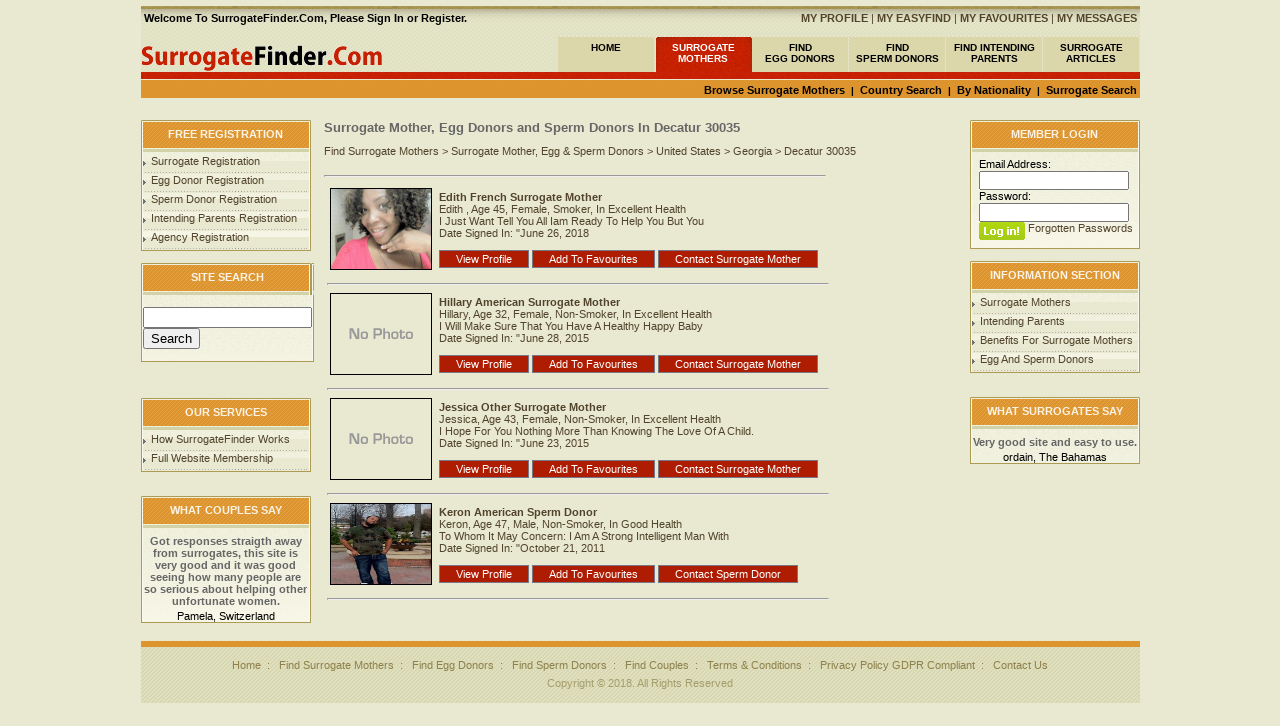

--- FILE ---
content_type: text/html; utf-8
request_url: https://surrogatefinder.com/index.php?cmd=surrogate_mothers&value=United-States/Georgia/Decatur-30035
body_size: 4386
content:
<!DOCTYPE HTML PUBLIC "-//W3C//DTD HTML 4.01 Transitional//EN">
<html>
<head>
<title>Surrogate Mother, Egg Donors and Sperm Donors In Decatur 30035</title>
<meta name="description" content="Find here Surrogate Mother, Egg Donors and Sperm Donors By Location. We are one of the best online Surrogate Mother by location. Select any location and find Surrogate Mother.">
<meta name="keywords" content="Find Surrogate Mother, Find Surrogate Mother UK, Find Surrogate Mother Online, Surrogate Mother, Surrogate Mothers">
<meta http-equiv="Content-Type" content="text/html; charset=windows-1252">
<meta name="robots" content="all">
<meta name="verify-v1" content="o26fRNIfUhJwFOJCQJuhPvGzUxSP/m7+wQQToV5EV3s=" />
<meta http-equiv="Content-Language" content="en-gb">
<meta http-equiv="Expires" content="0">
<meta http-equiv="Pragma" content="no-cache">
<meta name="country" content="UK">
<meta name="coverage" content="Worldwide">
<link type="text/css" rel="stylesheet" href="/css/style.css">




<!-- Global site tag (gtag.js) - Google Ads: 718138124 -->
<script async src="https://www.googletagmanager.com/gtag/js?id=AW-718138124"></script>
<script>
  window.dataLayer = window.dataLayer || [];
  function gtag(){dataLayer.push(arguments);}
  gtag('js', new Date());

  gtag('config', 'AW-718138124');
</script>

<!-- Google tag (gtag.js) - Google Analytics -->
<script async src="https://www.googletagmanager.com/gtag/js?id=G-B7MR88M21Q">
</script>
<script>
  window.dataLayer = window.dataLayer || [];
  function gtag(){dataLayer.push(arguments);}
  gtag('js', new Date());

  gtag('config', 'G-B7MR88M21Q');
</script>


</head>

<script type="text/javascript" src="/select.js"></script>




<BODY BGCOLOR=#E9E9D1 LEFTMARGIN=0 TOPMARGIN=0 MARGINWIDTH=0 MARGINHEIGHT=0 rightmargin="0" bottommargin="0" background="" style="background-repeat:repeat-x;background-position:top center">





<table width="999" border="0" align="center">
  <tr>
    <td>
	
<div id="google_translate_element"></div><script type="text/javascript">
function googleTranslateElementInit() {
  new google.translate.TranslateElement({pageLanguage: 'en', layout: google.translate.TranslateElement.InlineLayout.HORIZONTAL}, 'google_translate_element');
}
</script><script type="text/javascript" src="//translate.google.com/translate_a/element.js?cb=googleTranslateElementInit"></script>
        
</td>
 
  
  <td align = "right">
  


</tr></td>
</table>



<table width="999" height="100%" border="0"  align="center" cellspacing="0" cellpadding="0" background="/images/body.jpg" style="background-repeat:repeat-x;background-position:top center">
<tr>
	<td height="100%" align="center" valign="top" >
	<table width="100%" border="0" cellpadding="0" cellspacing="0" style="border-collapse: collapse">
  <tr>
    <td><div class="top_mmleft" align="left" style="margin-bottom:0px;margin-top:6px"><strong>&nbsp;Welcome To SurrogateFinder.Com, Please <strong><a href="/register/">Sign In</a></strong> or <strong><a href="/register/">Register</a></strong>.</strong></div>
	<div class="top_mmright" align="right" style=" margin-bottom:0px;margin-top:6px"><a href="/profile/"><strong>MY PROFILE</strong></a> | <a href="/easyfind/"><strong>MY EASYFIND</strong></a> | <a href="/favourites/"><strong>MY FAVOURITES</strong></a> | <a href="/mymessages/"><strong>MY MESSAGES</strong></a>&nbsp;</div></td>
  </tr>
  <tr>
    <td><table width="999" height="100%" border="0" cellspacing="0" cellpadding="0" style="padding-left:0px; padding-top:4px;">
		<tr>
			<td height="48" align="right" valign="bottom">				
				<TABLE WIDTH=999 height="36" BORDER="0" CELLPADDING="0" CELLSPACING="0">
					<TR>
						<TD align="left"><a href="/"><IMG SRC="/images/menu.gif" HEIGHT=36 ALT="Menu"></a></TD><TD width="97" height="36" background="/images/2-menu_01.gif" align="center" class="top_menu"><a href="/">HOME</a></TD><TD width="97" height="36" background="/images/2-menu_03.gif" align="center" class="top_menu1"><a href="/findsurrogates/">SURROGATE<BR>MOTHERS</a></TD><TD width="97" height="36" background="/images/2-menu_01.gif" align="center" class="top_menu"><a href="/findeggdonors/">FIND<BR>EGG DONORS</a></TD><TD width="97" height="36" background="/images/2-menu_01.gif" align="center" class="top_menu"><a href="/findspermdonors/">FIND<BR>SPERM DONORS</a></TD><TD width="97" height="36" background="/images/2-menu_01.gif" align="center" class="top_menu"><a href="/findsurrogate_couples/">FIND INTENDING PARENTS</a></TD><TD width="97" height="36" background="/images/2-menu_01.gif" align="center" class="top_menu" target="_blank" ><a href="https://surrogatefinder.com/articles/">SURROGATE ARTICLES</a></TD></TR>
					
				</TABLE>		  </td>
		</tr>
		<tr>
		<td height="36" width="100%" align="right" valign="top" ><div class="submenu" align="right" style="width:100%; height:20px;margin-bottom:0px;margin-top:0px"><a href="/surrogate_mothers/">Browse Surrogate Mothers</a>&nbsp;&nbsp;|&nbsp;&nbsp;<a href="/surrogatecountrysearch/">Country Search</a>&nbsp;&nbsp;|&nbsp;&nbsp;<a href="/surrogatenationality/">By Nationality</a>&nbsp;&nbsp;|&nbsp;&nbsp;<a href="/findsurrogates/">Surrogate Search</a>&nbsp;</div>
</td>
		</tr>
	
		<tr>
		  <td height="100%">
          		  <table width="999" border="0" cellspacing="0" cellpadding="0" style="margin:0 0 0 0px;" >
		
				<tr>
				  <td width="15%"  align="left" valign="top">
				  <table width="170" height="100%" border="0" cellspacing="0" cellpadding="0">
						<tr><td colspan="3" width="170" height="32" align="center" style="background:url(/images/up-11.gif) top left repeat-x " ><div class="t1">FREE REGISTRATION</div></td></tr>
						<tr>
							<td width="2" height="100%" background="/images/left.gif"><img src="/images/spacer.gif" width="2" height="1"></td>
							<td width="180" height="100%" bgcolor="#FAF8EB" background="/images/tab-1.gif" style="background-repeat:repeat-x;background-position:top">
								<ul style="margin:3 0 0 0px ">
							
							
							<li><a href="/surrogate_registration/">Surrogate Registration</a></li>
							<li><a href="/surrogate_registration/">Egg Donor Registration</a></li>
							<li><a href="/surrogate_registration/">Sperm Donor Registration</a></li>
							<li><a href="/couple_registration/">Intending Parents Registration</a></li>
							<li><a href="/agency_registration/">Agency Registration</a></li>
							
						</ul>
							</td>
							<td width="2" height="100%" background="/images/right.gif"><img src="/images/spacer.gif" width="2" height="1"></td>
						</tr>
						<tr><td colspan="3" width="170" height="1" bgcolor="#AC9B55"><img src="/images/spacer.gif" width="1" height="1"></td></tr>
						</table>						<BR> <table width="170" height="100%" border="0" cellspacing="0" cellpadding="0">
						<tr><td colspan="3" width="170" height="32" align="center" style="background:url(/images/up-11.gif) top left repeat-x " ><div class="t1">SITE SEARCH</div></td></tr>
						<tr>
							<td width="2" height="100%" background="/images/left.gif"><img src="/images/spacer.gif" width="2" height="1"></td>
							<td width="180" height="100%" bgcolor="#FAF8EB" background="/images/tab-1.gif" style="background-repeat:repeat-x;background-position:top">
							<br>	


<form action="https://www.surrogatefinder.com/get.php" id="cse-search-box" method="get">
  <div>
    
    
   
    <input type="text" name="kw" size="19" />
    <input type="submit" name="sa" value="Search" />
  </div>
</form><br>


							</td>
							<td width="2" height="100%" background="/images/right.gif"><img src="/images/spacer.gif" width="2" height="1"></td>
						</tr>
						<tr><td colspan="3" width="170" height="1" bgcolor="#AC9B55"><img src="/images/spacer.gif" width="1" height="1"></td></tr>
						</table>
						<br><br><BR>
						 <table width="170" height="100%" border="0" cellspacing="0" cellpadding="0">
						<tr><td colspan="3" width="170" height="32" align="center" style="background:url(/images/up-11.gif) top left repeat-x " ><div class="t1">OUR SERVICES</div></td></tr>
						<tr>
							<td width="2" height="100%" background="/images/left.gif"><img src="/images/spacer.gif" width="2" height="1"></td>
							<td width="170" height="100%" bgcolor="#FAF8EB" background="/images/tab-1.gif" style="background-repeat:repeat-x;background-position:top">
								<ul style="margin:3 0 0 0px ">
							
							
							<li><a href="/help/">How SurrogateFinder Works</a></li>
							<li><a href="/account/">Full Website Membership </a></li>
								
						</ul>
							</td>
							<td width="2" height="100%" background="/images/right.gif"><img src="/images/spacer.gif" width="2" height="1"></td>
						</tr>
						<tr><td colspan="3" width="170" height="1" bgcolor="#AC9B55"><img src="/images/spacer.gif" width="1" height="1"></td></tr>
						</table>
						<bR><bR>
						
						
						
						 <table width="170" height="100%" border="0" cellspacing="0" cellpadding="0">
						<tr><td colspan="3" width="170" height="32" align="center" style="background:url(/images/up-11.gif) top left repeat-x " ><div class="t1">WHAT COUPLES SAY</div></td></tr>
						<tr>
							<td width="2" height="100%" background="/images/left.gif"><img src="/images/spacer.gif" width="2" height="1"></td>
							<td width="170" height="100%" bgcolor="#FAF8EB" background="/images/tab-1.gif" style="background-repeat:repeat-x;background-position:top"><div style="padding-left:0px; padding-top:7px; padding-right:0px" align="center" class="test">Got responses straigth away from surrogates, this site is very good and it was good seeing how many people are so serious about helping other unfortunate women.</div><div style="padding-left:0px; padding-top:3px; padding-right:0px" align="center" class="test2">Pamela, Switzerland</div>
							</td>
							<td width="2" height="100%" background="/images/right.gif"><img src="/images/spacer.gif" width="2" height="1"></td>
						</tr>
						<tr><td colspan="3" width="170" height="1" bgcolor="#AC9B55"><img src="/images/spacer.gif" width="1" height="1">
						
						
</td></tr>
						</table> 
		</td>
		<td width="70%" align="left" valign="top" style="padding-left:10px; padding-top:0px;">
		<h1>Surrogate Mother, Egg Donors and Sperm Donors In Decatur 30035</h1><a href="/findsurrogates/">Find Surrogate Mothers</a> > <a href="/surrogate_mothers/">Surrogate Mother, Egg & Sperm Donors</a> > <a href="/surrogate_mothers/United-States/">United States</a> > <a href="/surrogate_mothers/United-States/Georgia/">Georgia</a> > <a href="/surrogate_mothers/United-States/Georgia/Decatur-30035/">Decatur 30035</a><br><br><hr align='left' width='500'>
		<table width="100%" border="0">
		  <tr>
			<td valign="top"><table width="500" height="80" border="0">
    <tr>
        <td width="100" height="80">
                            <a href="/surrogates/16053/">
                    <img class="imageborder"
                         src="/Photo/small_surrogates_522a966a3d7875d42260a65e90658efa.jpg"
                         width="100" height="80" border="1"/></a>
                    </td>
        <td width="400" height="80" valign="top">
            <table width="400" height="80" border="0">
                <tr>
                    <td height="60" valign="top"><a href="/surrogates/16053/"><strong>
                        Edith                         French                        Surrogate Mother</strong></a><BR>
                        Edith ,
                        Age 45,
                        Female, 

                                                    Smoker, In Excellent Health<br>I Just Want Tell You All Iam Ready To Help You But You                         <bR>Date Signed In: "June 26, 2018
                    </td>
                </tr>
                <tr>
                    <td height="20"><span class="contact"><a
                                    href="/surrogates/16053/">View Profile</a></span>
                        <span class="contact"><a
                                    href="/add_favourites/16053/SURROGATES/">Add To Favourites</a></span>
                        <span class="contact"><a
                                    href="/contactmember/16053/SURROGATES/">Contact Surrogate Mother</a></span>

                    </td>
                </tr>
            </table>
        </td>
    </tr>
</table>
<hr align="left" width="500">
<table width="500" height="80" border="0">
    <tr>
        <td width="100" height="80">
                            <a href="/surrogates/25431/"><img class="imageborder"
                                                                                    src="/Photo/nophoto.gif"
                                                                                    width="100"
                                                                                    height="80" border="1"/></a>
                    </td>
        <td width="400" height="80" valign="top">
            <table width="400" height="80" border="0">
                <tr>
                    <td height="60" valign="top"><a href="/surrogates/25431/"><strong>
                        Hillary                        American                        Surrogate Mother</strong></a><BR>
                        Hillary,
                        Age 32,
                        Female, 

                                                    Non-Smoker, In Excellent Health
                        <br>I Will Make Sure That You Have A Healthy Happy Baby                         <bR>Date Signed In: "June 28, 2015
                    </td>
                </tr>
                <tr>
                    <td height="20"><span class="contact"><a
                                    href="/surrogates/25431/">View Profile</a></span>
                        <span class="contact"><a
                                    href="/add_favourites/25431/SURROGATES/">Add To Favourites</a></span>
                        <span class="contact"><a
                                    href="/contactmember/25431/SURROGATES/">Contact Surrogate Mother</a></span>

                    </td>
                </tr>
            </table>
        </td>
    </tr>
</table>
<hr align="left" width="500">
<table width="500" height="80" border="0">
    <tr>
        <td width="100" height="80">
                            <a href="/surrogates/16822/"><img class="imageborder"
                                                                                    src="/Photo/nophoto.gif"
                                                                                    width="100"
                                                                                    height="80" border="1"/></a>
                    </td>
        <td width="400" height="80" valign="top">
            <table width="400" height="80" border="0">
                <tr>
                    <td height="60" valign="top"><a href="/surrogates/16822/"><strong>
                        Jessica                        Other                        Surrogate Mother</strong></a><BR>
                        Jessica,
                        Age 43,
                        Female, 

                                                    Non-Smoker, In Excellent Health
                        <br>I Hope For You Nothing More Than Knowing The Love Of A Child.                         <bR>Date Signed In: "June 23, 2015
                    </td>
                </tr>
                <tr>
                    <td height="20"><span class="contact"><a
                                    href="/surrogates/16822/">View Profile</a></span>
                        <span class="contact"><a
                                    href="/add_favourites/16822/SURROGATES/">Add To Favourites</a></span>
                        <span class="contact"><a
                                    href="/contactmember/16822/SURROGATES/">Contact Surrogate Mother</a></span>

                    </td>
                </tr>
            </table>
        </td>
    </tr>
</table>
<hr align="left" width="500">
<table width="500" height="80" border="0">
    <tr>
        <td width="100" height="80">
                            <a href="/surrogates/5221/">
                    <img class="imageborder"
                         src="/Photo/small_surrogates_c8a71414b78d089547e4ab82099e7cc7.jpg"
                         width="100" height="80" border="1"/></a>
                    </td>
        <td width="400" height="80" valign="top">
            <table width="400" height="80" border="0">
                <tr>
                    <td height="60" valign="top"><a href="/surrogates/5221/"><strong>
                        Keron                        American                        Sperm Donor</strong></a><BR>
                        Keron,
                        Age 47,
                        Male, 

                                                    Non-Smoker, In Good Health
                        <br>To Whom It May Concern:  I Am A Strong Intelligent Man With                         <bR>Date Signed In: "October 21, 2011
                    </td>
                </tr>
                <tr>
                    <td height="20"><span class="contact"><a
                                    href="/surrogates/5221/">View Profile</a></span>
                        <span class="contact"><a
                                    href="/add_favourites/5221/SURROGATES/">Add To Favourites</a></span>
                        <span class="contact"><a
                                    href="/contactmember/5221/SURROGATES/">Contact Sperm Donor</a></span>

                    </td>
                </tr>
            </table>
        </td>
    </tr>
</table>
<hr align="left" width="500">
</td>
			<td valign="top">


</td>
		  </tr>
		</table> </td>
		<td width="15%" align="right" valign="top">
				 
		  <table width="170" height="100%" border="0" cellspacing="0" cellpadding="0">
						<tr><td colspan="3" width="170" height="32" align="center" style="background:url(/images/up-11.gif) top left repeat-x " ><div class="t1">MEMBER LOGIN</div></td></tr>
						<tr>
							<td width="2" height="100%" background="/images/left.gif"><img src="/images/spacer.gif" width="2" height="1"></td>
							<td width="170" height="100%" bgcolor="#FAF8EB" background="/images/tab-1.gif" style="background-repeat:repeat-x;background-position:top">
								<form action="/login/"  method="post" style="margin:0; padding:0" class="searchForm">
					  
					  <div style="margin-left:7px; margin-top:6px; line-height:13px" class="s5" >
					    <p>Email Address:<br>
					      <input type="text"  class="s4" style=" width:150px; height:19px;" name="emailaddress">
					      <br style="line-height:5px ">
					      Password:<br style="line-height:3px ">
					 
					      <input type="password"  class="s4" style=" width:150px; height:19px;" name="password">
					      
					      <input style="line-height:20px "  align="left" type="image" style="margin-left:0px;margin-top:0px;padding-top:2;vertical-align:bottom " src="/images/1_k1.gif" ><a href="/passwords/">&nbsp;Forgotten Passwords</a><bR><bR>
				    
					   
					    
				        </div>
				    </form>
							</td>
							<td width="2" height="100%" background="/images/right.gif"><img src="/images/spacer.gif" width="2" height="1"></td>
						</tr>
						<tr><td colspan="3" width="170" height="1" bgcolor="#AC9B55"><img src="/images/spacer.gif" width="1" height="1"></td></tr>
						</table>						<Br>
						
						 <table width="170" height="100%" border="0" cellspacing="0" cellpadding="0">
						<tr><td colspan="3" width="170" height="32" align="center" style="background:url(/images/up-11.gif) top left repeat-x " ><div class="t1">INFORMATION SECTION</div></td></tr>
						<tr>
							<td width="2" height="100%" background="/images/left.gif"><img src="/images/spacer.gif" width="2" height="1"></td>
							<td width="170" height="100%" bgcolor="#FAF8EB" background="/images/tab-1.gif" style="background-repeat:repeat-x;background-position:top">
								<ul style="margin:3 0 0 0px ">
							
							
							<li><a href="/surrogatemothers/">Surrogate Mothers</a></li>
							<li><a href="/information_for_intending_parents/">Intending Parents</a></li>
							<li><a href="/benefits_for_surrogate_mothers/">Benefits For Surrogate Mothers</a></li>
							<li><a href="/information_for_egg_sperm_donors/">Egg And Sperm Donors </a></li>					
							
						</ul>
							</td>
							<td width="2" height="100%" background="/images/right.gif"><img src="/images/spacer.gif" width="2" height="1"></td>
						</tr>
						<tr><td colspan="3" width="170" height="1" bgcolor="#AC9B55"><img src="/images/spacer.gif" width="1" height="1"></td></tr>
						</table>
						<br><br>
						 <table width="170" height="100%" border="0" cellspacing="0" cellpadding="0">
						<tr><td colspan="3" width="170" height="32" align="center" style="background:url(/images/up-11.gif) top left repeat-x " ><div class="t1">WHAT SURROGATES SAY</div></td></tr>
						<tr>
							<td width="2" height="100%" background="/images/left.gif"><img src="/images/spacer.gif" width="2" height="1"></td>
							<td width="170" height="100%" bgcolor="#FAF8EB" background="/images/tab-1.gif" style="background-repeat:repeat-x;background-position:top"><div style="padding-left:0px; padding-top:7px; padding-right:0px" align="center" class="test">Very good site and easy to use.</div><div style="padding-left:0px; padding-top:3px; padding-right:0px" align="center" class="test2">ordain, The Bahamas</div>
							</td>
							<td width="2" height="100%" background="/images/right.gif"><img src="/images/spacer.gif" width="2" height="1"></td>
						</tr>
						<tr><td colspan="3" width="170" height="1" bgcolor="#AC9B55"><img src="/images/spacer.gif" width="1" height="1">
						
						
</td></tr>
						</table>
						 
										  
</td>
				</tr>
			  </table> 		  </td>
		</tr>
		<tr>
		  <td height="1" style="padding-top:6px ">&nbsp;</td>
		</tr>
		<tr>
			<td height="85" align="center" valign="baseline" background="/images/end.jpg" style="background-repeat:repeat-x;background-position:top center">
				<div style=" color:#8E814C;padding-top:18px">
					<a href="/" style="color:#8E814C">Home</a>&nbsp;&nbsp;:&nbsp;&nbsp;   
					<a href="/findsurrogates/" style="color:#8E814C">Find Surrogate Mothers</a>&nbsp;&nbsp;:&nbsp;&nbsp;
					<a href="/findeggdonors/" style="color:#8E814C">Find Egg Donors</a>&nbsp;&nbsp;:&nbsp;&nbsp;
					<a href="/findspermdonors/" style="color:#8E814C">Find Sperm Donors</a>&nbsp;&nbsp;:&nbsp;&nbsp;
					<a href="/findsurrogate_couples/" style="color:#8E814C">Find Couples</a>&nbsp;&nbsp;:&nbsp;&nbsp;
					<a href="/terms/" style="color:#8E814C">Terms & Conditions</a>&nbsp;&nbsp;:&nbsp;&nbsp;
					<a href="/privacy/" style="color:#8E814C">Privacy Policy GDPR Compliant</a>&nbsp;&nbsp;:&nbsp;&nbsp;
					<a href="/contact/" style="color:#8E814C">Contact Us</a>
					<div style=" padding-top:6px"><a href="#" style="color:#A69D6D;text-decoration:none">Copyright &copy; 2018. All Rights Reserved</a></div>
				</div>
			</td>
		</tr>
		</table></td>
  </tr>
</table>

	
		
	</td>
</tr>

</table>

<script type="text/javascript">
var gaJsHost = (("https:" == document.location.protocol) ? "https://ssl." : "http://www.");
document.write(unescape("%3Cscript src='" + gaJsHost + "google-analytics.com/ga.js' type='text/javascript'%3E%3C/script%3E"));
</script>
<script type="text/javascript">
var pageTracker = _gat._getTracker("UA-5516917-1");
pageTracker._trackPageview();
</script>





</BODY>
</HTML>